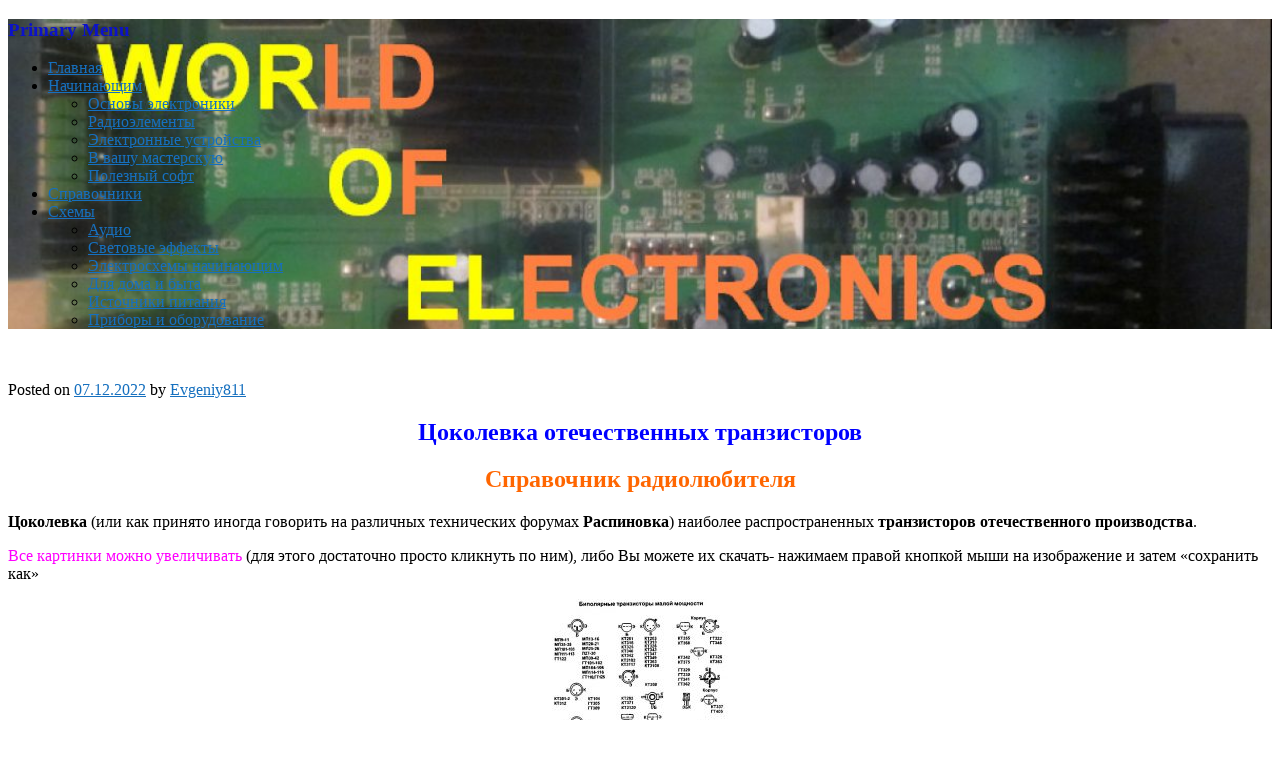

--- FILE ---
content_type: text/html; charset=UTF-8
request_url: https://woroel.ru/cokolevka-otechestvennyx-tranzistorov/
body_size: 7115
content:
<!DOCTYPE html>
<html lang="ru-RU">
<head>
<!-- Yandex.Metrika counter -->
<script type="text/javascript" >
   (function(m,e,t,r,i,k,a){m[i]=m[i]||function(){(m[i].a=m[i].a||[]).push(arguments)};
   m[i].l=1*new Date();
   for (var j = 0; j < document.scripts.length; j++) {if (document.scripts[j].src === r) { return; }}
   k=e.createElement(t),a=e.getElementsByTagName(t)[0],k.async=1,k.src=r,a.parentNode.insertBefore(k,a)})
   (window, document, "script", "https://mc.yandex.ru/metrika/tag.js", "ym");

   ym(93497859, "init", {
        clickmap:true,
        trackLinks:true,
        accurateTrackBounce:true
   });
</script>
<noscript><div><img src="https://mc.yandex.ru/watch/93497859" style="position:absolute; left:-9999px;" alt="" /></div></noscript>
<!-- /Yandex.Metrika counter -->
<meta charset="UTF-8">
<meta name="viewport" content="width=device-width, initial-scale=1">
<link rel="profile" href="http://gmpg.org/xfn/11">
<link rel="pingback" href="https://woroel.ru/xmlrpc.php">
<title>Цоколевка отечественных транзисторов</title>
<link rel='dns-prefetch' href='//fonts.googleapis.com' />
<link rel='dns-prefetch' href='//s.w.org' />
<link rel="alternate" type="application/rss+xml" title="Мир электроники &raquo; Лента" href="https://woroel.ru/feed/" />
<link rel="alternate" type="application/rss+xml" title="Мир электроники &raquo; Лента комментариев" href="https://woroel.ru/comments/feed/" />
		<script type="text/javascript">
			window._wpemojiSettings = {"baseUrl":"https:\/\/s.w.org\/images\/core\/emoji\/11\/72x72\/","ext":".png","svgUrl":"https:\/\/s.w.org\/images\/core\/emoji\/11\/svg\/","svgExt":".svg","source":{"concatemoji":"https:\/\/woroel.ru\/wp-includes\/js\/wp-emoji-release.min.js?ver=4.9.26"}};
			!function(e,a,t){var n,r,o,i=a.createElement("canvas"),p=i.getContext&&i.getContext("2d");function s(e,t){var a=String.fromCharCode;p.clearRect(0,0,i.width,i.height),p.fillText(a.apply(this,e),0,0);e=i.toDataURL();return p.clearRect(0,0,i.width,i.height),p.fillText(a.apply(this,t),0,0),e===i.toDataURL()}function c(e){var t=a.createElement("script");t.src=e,t.defer=t.type="text/javascript",a.getElementsByTagName("head")[0].appendChild(t)}for(o=Array("flag","emoji"),t.supports={everything:!0,everythingExceptFlag:!0},r=0;r<o.length;r++)t.supports[o[r]]=function(e){if(!p||!p.fillText)return!1;switch(p.textBaseline="top",p.font="600 32px Arial",e){case"flag":return s([55356,56826,55356,56819],[55356,56826,8203,55356,56819])?!1:!s([55356,57332,56128,56423,56128,56418,56128,56421,56128,56430,56128,56423,56128,56447],[55356,57332,8203,56128,56423,8203,56128,56418,8203,56128,56421,8203,56128,56430,8203,56128,56423,8203,56128,56447]);case"emoji":return!s([55358,56760,9792,65039],[55358,56760,8203,9792,65039])}return!1}(o[r]),t.supports.everything=t.supports.everything&&t.supports[o[r]],"flag"!==o[r]&&(t.supports.everythingExceptFlag=t.supports.everythingExceptFlag&&t.supports[o[r]]);t.supports.everythingExceptFlag=t.supports.everythingExceptFlag&&!t.supports.flag,t.DOMReady=!1,t.readyCallback=function(){t.DOMReady=!0},t.supports.everything||(n=function(){t.readyCallback()},a.addEventListener?(a.addEventListener("DOMContentLoaded",n,!1),e.addEventListener("load",n,!1)):(e.attachEvent("onload",n),a.attachEvent("onreadystatechange",function(){"complete"===a.readyState&&t.readyCallback()})),(n=t.source||{}).concatemoji?c(n.concatemoji):n.wpemoji&&n.twemoji&&(c(n.twemoji),c(n.wpemoji)))}(window,document,window._wpemojiSettings);
		</script>
		<style type="text/css">
img.wp-smiley,
img.emoji {
	display: inline !important;
	border: none !important;
	box-shadow: none !important;
	height: 1em !important;
	width: 1em !important;
	margin: 0 .07em !important;
	vertical-align: -0.1em !important;
	background: none !important;
	padding: 0 !important;
}
</style>
<link rel='stylesheet' id='wpfb-css'  href='//woroel.ru/wp-content/plugins/wp-filebase/wp-filebase.css?t=1645159748&#038;ver=3.4.4' type='text/css' media='all' />
<link rel='stylesheet' id='fancybox-for-wp-css'  href='https://woroel.ru/wp-content/plugins/fancybox-for-wordpress/assets/css/fancybox.css?ver=1.3.4' type='text/css' media='all' />
<link rel='stylesheet' id='blogsixteen-google-fonts-css'  href='https://fonts.googleapis.com/css?family=Open+Sans%3A400%2C700%2C300%7CSource+Sans+Pro%3A400%2C700%2C300%2C700italic%2C400italic&#038;ver=4.9.26' type='text/css' media='all' />
<link rel='stylesheet' id='blogsixteen-style-css'  href='https://woroel.ru/wp-content/themes/blogsixteen/style.css?ver=4.9.26' type='text/css' media='all' />
<script type='text/javascript' src='https://woroel.ru/wp-includes/js/jquery/jquery.js?ver=1.12.4'></script>
<script type='text/javascript' src='https://woroel.ru/wp-includes/js/jquery/jquery-migrate.min.js?ver=1.4.1'></script>
<script type='text/javascript' src='https://woroel.ru/wp-content/plugins/fancybox-for-wordpress/assets/js/jquery.fancybox.js?ver=1.3.4'></script>
<link rel='https://api.w.org/' href='https://woroel.ru/wp-json/' />
<link rel="EditURI" type="application/rsd+xml" title="RSD" href="https://woroel.ru/xmlrpc.php?rsd" />
<link rel="wlwmanifest" type="application/wlwmanifest+xml" href="https://woroel.ru/wp-includes/wlwmanifest.xml" /> 
<link rel='prev' title='Усилитель с электронной защитой от КЗ в нагрузке' href='https://woroel.ru/usilitel-s-elektronnoj-zashhitoj-ot-kz-v-nagruzke/' />
<link rel='next' title='SMD транзисторы, маркировка' href='https://woroel.ru/smd-tranzistory-markirovka/' />
<meta name="generator" content="WordPress 4.9.26" />
<link rel='shortlink' href='https://woroel.ru/?p=716' />
<link rel="alternate" type="application/json+oembed" href="https://woroel.ru/wp-json/oembed/1.0/embed?url=https%3A%2F%2Fworoel.ru%2Fcokolevka-otechestvennyx-tranzistorov%2F" />
<link rel="alternate" type="text/xml+oembed" href="https://woroel.ru/wp-json/oembed/1.0/embed?url=https%3A%2F%2Fworoel.ru%2Fcokolevka-otechestvennyx-tranzistorov%2F&#038;format=xml" />

<!-- All in One SEO Pack 1.6.13.8 by Michael Torbert of Semper Fi Web Design[995,1110] -->
<meta name="keywords" content="основы,радиоэлементы,справочник" />
<link rel="canonical" href="https://woroel.ru/cokolevka-otechestvennyx-tranzistorov/" />
<!-- /all in one seo pack -->

<!-- Fancybox for WordPress v3.3.3 -->
<style type="text/css">
	.fancybox-slide--image .fancybox-content{background-color: #FFFFFF}div.fancybox-caption{display:none !important;}
	
	img.fancybox-image{border-width:10px;border-color:#FFFFFF;border-style:solid;}
	div.fancybox-bg{background-color:rgba(102,102,102,0.3);opacity:1 !important;}div.fancybox-content{border-color:#FFFFFF}
	div#fancybox-title{background-color:#FFFFFF}
	div.fancybox-content{background-color:#FFFFFF}
	div#fancybox-title-inside{color:#333333}
	
	
	
	div.fancybox-caption p.caption-title{display:inline-block}
	div.fancybox-caption p.caption-title{font-size:14px}
	div.fancybox-caption p.caption-title{color:#333333}
	div.fancybox-caption {color:#333333}div.fancybox-caption p.caption-title {background:#fff; width:auto;padding:10px 30px;}div.fancybox-content p.caption-title{color:#333333;margin: 0;padding: 5px 0;}body.fancybox-active .fancybox-container .fancybox-stage .fancybox-content .fancybox-close-small{display:block;}
</style><script type="text/javascript">
	jQuery(function () {

		var mobileOnly = false;
		
		if (mobileOnly) {
			return;
		}

		jQuery.fn.getTitle = function () { // Copy the title of every IMG tag and add it to its parent A so that fancybox can show titles
			var arr = jQuery("a[data-fancybox]");
									jQuery.each(arr, function() {
										var title = jQuery(this).children("img").attr("title");
										 var caption = jQuery(this).next("figcaption").html();
                                        if(caption && title){jQuery(this).attr("title",title+" " + caption)}else if(title){ jQuery(this).attr("title",title);}else if(caption){jQuery(this).attr("title",caption);}
									});			}

		// Supported file extensions

				var thumbnails = jQuery("a:has(img)").not(".nolightbox").not('.envira-gallery-link').not('.ngg-simplelightbox').filter(function () {
			return /\.(jpe?g|png|gif|mp4|webp|bmp|pdf)(\?[^/]*)*$/i.test(jQuery(this).attr('href'))
		});
		

		// Add data-type iframe for links that are not images or videos.
		var iframeLinks = jQuery('.fancyboxforwp').filter(function () {
			return !/\.(jpe?g|png|gif|mp4|webp|bmp|pdf)(\?[^/]*)*$/i.test(jQuery(this).attr('href'))
		}).filter(function () {
			return !/vimeo|youtube/i.test(jQuery(this).attr('href'))
		});
		iframeLinks.attr({"data-type": "iframe"}).getTitle();

				// Gallery All
		thumbnails.addClass("fancyboxforwp").attr("data-fancybox", "gallery").getTitle();
		iframeLinks.attr({"data-fancybox": "gallery"}).getTitle();

		// Gallery type NONE
		
		// Call fancybox and apply it on any link with a rel atribute that starts with "fancybox", with the options set on the admin panel
		jQuery("a.fancyboxforwp").fancyboxforwp({
			loop: false,
			smallBtn: true,
			zoomOpacity: "auto",
			animationEffect: "fade",
			animationDuration: 500,
			transitionEffect: "fade",
			transitionDuration: "300",
			overlayShow: true,
			overlayOpacity: "0.3",
			titleShow: true,
			titlePosition: "inside",
			keyboard: true,
			showCloseButton: true,
			arrows: true,
			clickContent:"close",
			clickSlide: "close",
			mobile: {
				clickContent: function (current, event) {
					return current.type === "image" ? "close" : false;
				},
				clickSlide: function (current, event) {
					return current.type === "image" ? "close" : "close";
				},
			},
			wheel: false,
			toolbar: true,
			preventCaptionOverlap: true,
			onInit: function() { },			onDeactivate
	: function() { },		beforeClose: function() { },			afterShow: function() {},				afterClose: function() { },					caption : function( instance, item ) {var title ="";if("undefined" != typeof jQuery(this).context ){var title = jQuery(this).context.title;} else { var title = ("undefined" != typeof jQuery(this).attr("title")) ? jQuery(this).attr("title") : false;}var caption = jQuery(this).data('caption') || '';if ( item.type === 'image' && title.length ) {caption = (caption.length ? caption + '<br />' : '') + '<p class="caption-title">'+title+'</p>' ;}return caption;},
		afterLoad : function( instance, current ) {current.$content.append('<div class=\"fancybox-custom-caption inside-caption\" style=\" position: absolute;left:0;right:0;color:#000;margin:0 auto;bottom:0;text-align:center;background-color:#FFFFFF \">' + current.opts.caption + '</div>');},
			})
		;

			})
</script>
<!-- END Fancybox for WordPress -->
    <style type="text/css">
        body { background-color: ; }
        a { color: #1670bf; }
        body , .main-navigation ul ul a { color: ; }
        h1,h2,h3,h4,h5 { color: #0c12c9; }
        .current_page_item a { color: ;}
        button:hover, input[type="button"]:hover, input[type="reset"]:hover, input[type="submit"]:hover { border-color: ; background-color: ; }
        .site-title a, .site-description, .main-navigation a { color: ; }
        .site-description:after { border-color: ; }
        #masthead { background-repeat: no-repeat; background-size: cover; background-image: url('https://woroel.ru/wp-content/uploads/2022/02/cropped-logo_site-1.jpg'); ;}
        #masthead { background-color: ; }
        .main-navigation { background-color: ; }
        .current_page_item a, .main-navigation a:focus, .main-navigation a:hover { color: ; }
    </style>
    </head>

<body class="post-template-default single single-post postid-716 single-format-standard no-sidebar">

	

	<header id="masthead" class="site-header" role="banner">
		<div class="site-branding">
							  
					</div><!-- .site-branding -->
		<nav role="navigation" id="site-navigation" class="main-navigation" aria-label='Primary Menu '>
			<div class="header-menu">
				<h3 class="screen-reader-text">Primary Menu</h3>
				<div class="menu"><ul>
<li class="page_item page-item-14"><a href="https://woroel.ru/" title="Мир электроники">Главная</a></li>
<li class="page_item page-item-17 page_item_has_children"><a href="https://woroel.ru/stati/" title="Начинающим">Начинающим</a>
<ul class='children'>
	<li class="page_item page-item-19"><a href="https://woroel.ru/stati/osnovy-elektroniki/" title="Основы электроники">Основы электроники</a></li>
	<li class="page_item page-item-43"><a href="https://woroel.ru/stati/radioelementy/" title="Радиоэлементы">Радиоэлементы</a></li>
	<li class="page_item page-item-41"><a href="https://woroel.ru/stati/elektronnye-ustrojstva/" title="Электронные устройства">Электронные устройства</a></li>
	<li class="page_item page-item-151"><a href="https://woroel.ru/stati/v-vashu-masterskuyu/" title="В вашу мастерскую">В вашу мастерскую</a></li>
	<li class="page_item page-item-264"><a href="https://woroel.ru/stati/soft/" title="Полезный софт">Полезный софт</a></li>
</ul>
</li>
<li class="page_item page-item-651"><a href="https://woroel.ru/spravochniki/" title="Справочники">Справочники</a></li>
<li class="page_item page-item-21 page_item_has_children"><a href="https://woroel.ru/sxemy/" title="Электросхемы">Схемы</a>
<ul class='children'>
	<li class="page_item page-item-25"><a href="https://woroel.ru/sxemy/audio/" title="Аудио">Аудио</a></li>
	<li class="page_item page-item-844"><a href="https://woroel.ru/sxemy/svetovye-effekty/" title="Световые эффекты">Световые эффекты</a></li>
	<li class="page_item page-item-23"><a href="https://woroel.ru/sxemy/sxema-nachinayushim/" title="Электросхемы начинающим">Электросхемы начинающим</a></li>
	<li class="page_item page-item-359"><a href="https://woroel.ru/sxemy/dlya-doma-i-byta/" title="Для дома и быта">Для дома и быта</a></li>
	<li class="page_item page-item-1202"><a href="https://woroel.ru/sxemy/istochniki-pitaniya/" title="Источники питания">Источники питания</a></li>
	<li class="page_item page-item-1889"><a href="https://woroel.ru/sxemy/pribory-i-oborudovanie/" title="Приборы и оборудование">Приборы и оборудование</a></li>
</ul>
</li>
</ul></div>
			</div>
		</nav>
	</header><!-- #masthead -->

	<div id="page" class="hfeed site">

	<div id="content" class="site-content">
	    

	<div id="primary" class="content-area">
		<main id="main" class="site-main" role="main">
		    <br>

<br>

		
			
<article id="post-716" class="post-716 post type-post status-publish format-standard hentry category-unior category-elements category-spravochniki tag-osnovy tag-radioelemetny tag-spravochnik">
	<div id="featured-image">
		</div>
	

		<div class="entry-meta">
			<span class="posted-on">Posted on <a href="https://woroel.ru/cokolevka-otechestvennyx-tranzistorov/" rel="bookmark"><time class="entry-date published updated" datetime="2022-12-07T09:04:16+00:00">07.12.2022</time></a></span><span class="byline"> by <span class="author vcard"><a class="url fn n" href="https://woroel.ru/author/evgen_nik_elektrik/">Evgeniy811</a></span></span>		</div><!-- .entry-meta -->
	

	<div class="entry-content">
		<h1 style="text-align: center;"><span style="color: #0000ff;">Цоколевка отечественных транзисторов</span></h1>
<h2 style="text-align: center;"><span style="color: #ff6600;">Справочник радиолюбителя</span></h2>
<p><span id="more-716"></span></p>
<p><strong>Цоколевка</strong> (или как принято иногда говорить на различных технических форумах <strong>Распиновка</strong>) наиболее распространенных <strong>транзисторов отечественного производства</strong>.</p>
<p><span style="color: #ff00ff;">Все картинки можно увеличивать</span> (для этого достаточно просто кликнуть по ним), либо Вы можете их скачать- нажимаем правой кнопкой мыши на изображение и затем &#171;сохранить как&#187;</p>
<p style="text-align: center;"><a href="http://woroel.ru/wp-content/uploads/2022/12/tranz_otech1.jpg"><img class="alignnone wp-image-717 size-medium" src="http://woroel.ru/wp-content/uploads/2022/12/tranz_otech1-176x300.jpg" alt="Цоколевка отечественных транзисторов" width="176" height="300" srcset="https://woroel.ru/wp-content/uploads/2022/12/tranz_otech1-176x300.jpg 176w, https://woroel.ru/wp-content/uploads/2022/12/tranz_otech1-601x1024.jpg 601w, https://woroel.ru/wp-content/uploads/2022/12/tranz_otech1.jpg 645w" sizes="(max-width: 176px) 100vw, 176px" /></a></p>
<p style="text-align: center;"><a href="http://woroel.ru/wp-content/uploads/2022/12/tranz_otech2.jpg"><img class="alignnone wp-image-718 size-medium" src="http://woroel.ru/wp-content/uploads/2022/12/tranz_otech2-191x300.jpg" alt="Цоколевка отечественных транзисторов" width="191" height="300" srcset="https://woroel.ru/wp-content/uploads/2022/12/tranz_otech2-191x300.jpg 191w, https://woroel.ru/wp-content/uploads/2022/12/tranz_otech2-768x1207.jpg 768w, https://woroel.ru/wp-content/uploads/2022/12/tranz_otech2-652x1024.jpg 652w, https://woroel.ru/wp-content/uploads/2022/12/tranz_otech2.jpg 817w" sizes="(max-width: 191px) 100vw, 191px" /></a></p>
<p style="text-align: center;"><a href="http://woroel.ru/wp-content/uploads/2022/12/tranz_otech3.jpg"><img class="alignnone wp-image-719 size-medium" src="http://woroel.ru/wp-content/uploads/2022/12/tranz_otech3-113x300.jpg" alt="Цоколевка отечественных транзисторов" width="113" height="300" srcset="https://woroel.ru/wp-content/uploads/2022/12/tranz_otech3-113x300.jpg 113w, https://woroel.ru/wp-content/uploads/2022/12/tranz_otech3-385x1024.jpg 385w, https://woroel.ru/wp-content/uploads/2022/12/tranz_otech3.jpg 510w" sizes="(max-width: 113px) 100vw, 113px" /></a></p>
<div style="clear:both;"></div>			</div><!-- .entry-content -->

	<footer class="entry-footer">
		<span class="cat-links">Posted in <a href="https://woroel.ru/category/unior/" rel="category tag">Основы</a>, <a href="https://woroel.ru/category/unior/elements/" rel="category tag">Радиоэлементы</a>, <a href="https://woroel.ru/category/spravochniki/" rel="category tag">Справочники</a></span><span class="tags-links">Tagged <a href="https://woroel.ru/tag/osnovy/" rel="tag">Основы</a>, <a href="https://woroel.ru/tag/radioelemetny/" rel="tag">Радиоэлементы</a>, <a href="https://woroel.ru/tag/spravochnik/" rel="tag">Справочник</a></span>	</footer><!-- .entry-footer -->
</article><!-- #post-## -->

			
	<nav class="navigation post-navigation" role="navigation">
		<h2 class="screen-reader-text">Навигация по записям</h2>
		<div class="nav-links"><div class="nav-previous"><a href="https://woroel.ru/usilitel-s-elektronnoj-zashhitoj-ot-kz-v-nagruzke/" rel="prev">Усилитель с электронной защитой от КЗ в нагрузке</a></div><div class="nav-next"><a href="https://woroel.ru/smd-tranzistory-markirovka/" rel="next">SMD транзисторы, маркировка</a></div></div>
	</nav>
			
		
		</main><!-- #main -->
	</div><!-- #primary -->


	</div><!-- #content -->

	<footer id="colophon" class="site-footer" role="contentinfo">

		<div class="footer-content">
			
			<script type='text/javascript' src='https://woroel.ru/wp-content/themes/blogsixteen/js/navigation.js?ver=20120206'></script>
<script type='text/javascript' src='https://woroel.ru/wp-content/themes/blogsixteen/js/focus.js?ver=20160130'></script>
<script type='text/javascript' src='https://woroel.ru/wp-content/themes/blogsixteen/js/skip-link-focus-fix.js?ver=20130115'></script>
<script type='text/javascript' src='https://woroel.ru/wp-includes/js/wp-embed.min.js?ver=4.9.26'></script>
		</div>

	</footer><!-- #colophon -->

	</div><!-- #page -->

<br>

  <a href="mailto:radio-uchebnik@yandex.ru">ПОЧТА САЙТА</a> <br /><br />
  <br>
<!--LiveInternet counter--><a href="https://www.liveinternet.ru/click"
target="_blank"><img id="licnt10EA" width="88" height="31" style="border:0" 
title="LiveInternet: показано число просмотров за 24 часа, посетителей за 24 часа и за сегодня"
src="[data-uri]"
alt=""/></a><script>(function(d,s){d.getElementById("licnt10EA").src=
"https://counter.yadro.ru/hit?t12.6;r"+escape(d.referrer)+
((typeof(s)=="undefined")?"":";s"+s.width+"*"+s.height+"*"+
(s.colorDepth?s.colorDepth:s.pixelDepth))+";u"+escape(d.URL)+
";h"+escape(d.title.substring(0,150))+";"+Math.random()})
(document,screen)</script><!--/LiveInternet-->

</body>
</html>
